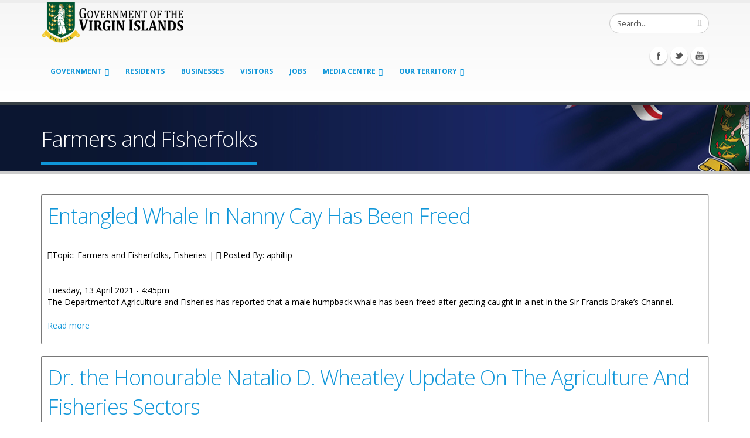

--- FILE ---
content_type: text/html; charset=utf-8
request_url: http://www.bvi.gov.vg/tags/farmers-and-fisherfolks?page=4
body_size: 61720
content:
<!DOCTYPE html>
<!--[if lt IE 7]> <html class="ie ie6" lang="en" dir="ltr"> <![endif]-->
<!--[if IE 7]>    <html class="ie ie7" lang="en" dir="ltr"> <![endif]-->
<!--[if IE 8]>    <html class="ie ie8" lang="en" dir="ltr"> <![endif]-->
<!--[if gt IE 8]> <!--> <html class="" lang="en" dir="ltr"> <!--<![endif]-->
<head>
<meta http-equiv="Content-Type" content="text/html; charset=utf-8" />
<link rel="alternate" type="application/rss+xml" title="RSS - Farmers and Fisherfolks" href="https://bvi.gov.vg/taxonomy/term/1743/feed" />
<meta about="/tags/farmers-and-fisherfolks" typeof="skos:Concept" property="rdfs:label skos:prefLabel" content="Farmers and Fisherfolks" />
<link rel="shortcut icon" href="https://bvi.gov.vg/sites/default/files/favicon_1.ico" type="image/vnd.microsoft.icon" />
<meta name="viewport" content="width=device-width, initial-scale=1, maximum-scale=1" />
<title>Farmers and Fisherfolks | Government of the Virgin Islands</title>
<!-- Call bootstrap.css before $scripts to resolve @import conflict with respond.js -->
<link rel="stylesheet" href="/sites/all/themes/Porto/vendor/bootstrap/css/bootstrap.css">
<style type="text/css" media="all">
@import url("https://bvi.gov.vg/modules/system/system.base.css?sgh21d");
@import url("https://bvi.gov.vg/modules/system/system.menus.css?sgh21d");
@import url("https://bvi.gov.vg/modules/system/system.messages.css?sgh21d");
@import url("https://bvi.gov.vg/modules/system/system.theme.css?sgh21d");
</style>
<style type="text/css" media="all">
@import url("https://bvi.gov.vg/sites/all/modules/jquery_update/replace/ui/themes/base/minified/jquery.ui.core.min.css?sgh21d");
@import url("https://bvi.gov.vg/sites/all/modules/jquery_update/replace/ui/themes/base/minified/jquery.ui.theme.min.css?sgh21d");
@import url("https://bvi.gov.vg/sites/all/modules/jquery_update/replace/ui/themes/base/minified/jquery.ui.button.min.css?sgh21d");
@import url("https://bvi.gov.vg/sites/all/modules/jquery_update/replace/ui/themes/base/minified/jquery.ui.resizable.min.css?sgh21d");
@import url("https://bvi.gov.vg/sites/all/modules/jquery_update/replace/ui/themes/base/minified/jquery.ui.dialog.min.css?sgh21d");
</style>
<style type="text/css" media="all">
@import url("https://bvi.gov.vg/sites/all/modules/calendar/css/calendar_multiday.css?sgh21d");
@import url("https://bvi.gov.vg/sites/all/modules/ckeditor_tabber-7.x-1.4/ckeditor_tabber/ckeditor_tabber.css?sgh21d");
@import url("https://bvi.gov.vg/modules/comment/comment.css?sgh21d");
@import url("https://bvi.gov.vg/sites/all/modules/date/date_api/date.css?sgh21d");
@import url("https://bvi.gov.vg/sites/all/modules/date/date_popup/themes/datepicker.1.7.css?sgh21d");
@import url("https://bvi.gov.vg/sites/all/modules/fences/field.css?sgh21d");
@import url("https://bvi.gov.vg/modules/node/node.css?sgh21d");
@import url("https://bvi.gov.vg/modules/search/search.css?sgh21d");
@import url("https://bvi.gov.vg/modules/user/user.css?sgh21d");
@import url("https://bvi.gov.vg/sites/all/modules/views_slideshow_xtra/views_slideshow_xtra_overlay/css/views_slideshow_xtra_overlay.css?sgh21d");
@import url("https://bvi.gov.vg/sites/all/modules/workflow/workflow_admin_ui/workflow_admin_ui.css?sgh21d");
@import url("https://bvi.gov.vg/sites/all/modules/youtube/css/youtube.css?sgh21d");
@import url("https://bvi.gov.vg/modules/forum/forum.css?sgh21d");
@import url("https://bvi.gov.vg/sites/all/modules/views/css/views.css?sgh21d");
@import url("https://bvi.gov.vg/sites/all/modules/flickr/flickr.css?sgh21d");
@import url("https://bvi.gov.vg/sites/all/modules/flickr/flickr_cc_icons_on_hover.css?sgh21d");
@import url("https://bvi.gov.vg/sites/all/modules/flickr/flickr_cc_icons.css?sgh21d");
@import url("https://bvi.gov.vg/sites/all/modules/flickr/style/css/flickrstyle.css?sgh21d");
@import url("https://bvi.gov.vg/sites/all/modules/flickr/style/css/flickrstyle_rounded.css?sgh21d");
@import url("https://bvi.gov.vg/sites/all/modules/flickr/style/css/flickrstyle_shadow.css?sgh21d");
@import url("https://bvi.gov.vg/sites/all/modules/flickr/style/css/flickrstyle_border.css?sgh21d");
@import url("https://bvi.gov.vg/sites/all/modules/flickr/style/css/flickrstyle_caption_shadow.css?sgh21d");
@import url("https://bvi.gov.vg/sites/all/modules/flickr/style/css/flickrstyle_nostyle.css?sgh21d");
@import url("https://bvi.gov.vg/sites/all/modules/flickr/style/css/flickrstyle_enlarge.css?sgh21d");
@import url("https://bvi.gov.vg/sites/all/modules/ckeditor/css/ckeditor.css?sgh21d");
</style>
<style type="text/css" media="all">
@import url("https://bvi.gov.vg/sites/all/modules/colorbox/styles/default/colorbox_style.css?sgh21d");
@import url("https://bvi.gov.vg/sites/all/modules/ctools/css/ctools.css?sgh21d");
@import url("https://bvi.gov.vg/sites/all/modules/event_calendar/event_popup/css/event_popup.css?sgh21d");
@import url("https://bvi.gov.vg/sites/all/libraries/jreject/css/jquery.reject.css?sgh21d");
@import url("https://bvi.gov.vg/sites/all/modules/lightbox2/css/lightbox.css?sgh21d");
@import url("https://bvi.gov.vg/sites/all/modules/panels/css/panels.css?sgh21d");
@import url("https://bvi.gov.vg/sites/all/modules/views_slideshow_xtra/views_slideshow_xtra.css?sgh21d");
@import url("https://bvi.gov.vg/modules/taxonomy/taxonomy.css?sgh21d");
@import url("https://bvi.gov.vg/sites/all/modules/hide_submit/css/hide_submit.css?sgh21d");
</style>
<style type="text/css" media="all">
@import url("https://bvi.gov.vg/sites/all/themes/Porto/vendor/owl-carousel/owl.carousel.css?sgh21d");
@import url("https://bvi.gov.vg/sites/all/themes/Porto/vendor/font-awesome/css/font-awesome.css?sgh21d");
@import url("https://bvi.gov.vg/sites/all/themes/Porto/vendor/owl-carousel/owl.theme.css?sgh21d");
@import url("https://bvi.gov.vg/sites/all/themes/Porto/vendor/prettyPhoto/css/prettyPhoto.css?sgh21d");
@import url("https://bvi.gov.vg/sites/all/themes/Porto/vendor/circle-flip-slideshow/css/component.css?sgh21d");
@import url("https://bvi.gov.vg/sites/all/themes/Porto/vendor/magnific-popup/magnific-popup.css?sgh21d");
@import url("https://bvi.gov.vg/sites/all/themes/Porto/vendor/mediaelement/mediaelementplayer.css?sgh21d");
@import url("https://bvi.gov.vg/sites/all/themes/Porto/vendor/isotope/jquery.isotope.css?sgh21d");
@import url("https://bvi.gov.vg/sites/all/themes/Porto/css/theme.css?sgh21d");
@import url("https://bvi.gov.vg/sites/all/themes/Porto/css/theme-elements.css?sgh21d");
@import url("https://bvi.gov.vg/sites/all/themes/Porto/css/theme-animate.css?sgh21d");
@import url("https://bvi.gov.vg/sites/all/themes/Porto/css/theme-blog.css?sgh21d");
@import url("https://bvi.gov.vg/sites/all/themes/Porto/css/theme-responsive.css?sgh21d");
@import url("https://bvi.gov.vg/sites/all/themes/Porto/css/drupal-styles.css?sgh21d");
@import url("https://bvi.gov.vg/sites/all/themes/Porto_sub/css/custom.css?sgh21d");
</style>
<link type="text/css" rel="stylesheet" href="https://bvi.gov.vg/sites/default/files/less/SGzxqTQIy3MPcFK4p1C13ay54aEgt34FgvykheoXi10/sites/all/themes/Porto/css/less/skin.4CGowJmY3-WfTeRHbgX2iu0nMJXJz0kWpmm0_TjbLPQ.css?sgh21d" media="all" />
<script type="text/javascript" src="https://bvi.gov.vg/sites/default/files/js/js_TPRZmUmeC1mz3SQ7t4xnN3gdUVEXqJt0x0Q63NzH9Qs.js"></script>
<script type="text/javascript" src="https://bvi.gov.vg/sites/default/files/js/js_9k9l6haqJ3dZ6codRtL8eMyNhiLgYLyVEkAGirRC8ZQ.js"></script>
<script type="text/javascript" src="https://bvi.gov.vg/sites/default/files/js/js_lkEZztIjNAvj439Sqtb_Vge6GYOtGnRGGgO_mSVSgmQ.js"></script>
<script type="text/javascript" src="https://bvi.gov.vg/sites/default/files/js/js_JjWIEoLxBiQ3TJGR2svU34ODqBx8874AWmTEkJjQg3k.js"></script>
<script type="text/javascript">
<!--//--><![CDATA[//><!--
jQuery(document).ready(function($) { 
    $.expr[':'].regex = function(elem, index, match) {
            var matchParams = match[3].split(','),
            validLabels = /^(data|css):/,
            attr = {
                method: matchParams[0].match(validLabels) ? 
                matchParams[0].split(':')[0] : 'attr',
                property: matchParams.shift().replace(validLabels,'')
            },
            regexFlags = 'ig',
            regex = new RegExp(matchParams.join('').replace(/^\s+|\s+$/g,''), regexFlags);
            return regex.test(jQuery(elem)[attr.method](attr.property));
        }
    });
//--><!]]>
</script>
<script type="text/javascript" src="https://bvi.gov.vg/sites/default/files/js/js_tyia-mG7hUTQrKWBHWTQXBmdRRbbjTqFtDX7XGjVDwQ.js"></script>
<script type="text/javascript">
<!--//--><![CDATA[//><!--
    (function($) {
      Drupal.behaviors.jReject = {
        attach: function (context, settings) {
          $.reject({
          display: ["firefox", "safari", "opera", "chrome"],
            reject: {  
                msie5: true, msie6: true, msie7: true, firefox2: true, firefox3: true, firefox4: true, firefox5: true, firefox6: true, firefox7: true, safari1: true, safari2: true, safari3: true, opera1: true, opera2: true, opera3: true, opera4: true, opera5: true
            },
            imagePath: '/sites/all/libraries/jreject/images/',
            enable: true, header: "Did you know that your Internet Browser is out of date?", paragraph1: "Your browser is out of date, and may not be compatible with our website. A list of the most popular web browsers can be found below.", paragraph2: "Just click on the icons to get to the download page:", closeMessage: "By closing this window you acknowledge that your experience on this website may be degraded.", closeLink: "Close This Window", closeURL: "#", close: true, closeESC: true, closeCookie: false, overlayBgColor: "#000", overlayOpacity: 0.8, fadeInTime: "fast", fadeOutTime: "fast"
          }); 
          return false;  
        }
      }
    })(jQuery);
//--><!]]>
</script>
<script type="text/javascript" src="https://bvi.gov.vg/sites/default/files/js/js_PW30LIYxP5kMUECQVbvA3mgs9Kb5BxYd0dLmyfIdI64.js"></script>
<script type="text/javascript">
<!--//--><![CDATA[//><!--
(function(i,s,o,g,r,a,m){i["GoogleAnalyticsObject"]=r;i[r]=i[r]||function(){(i[r].q=i[r].q||[]).push(arguments)},i[r].l=1*new Date();a=s.createElement(o),m=s.getElementsByTagName(o)[0];a.async=1;a.src=g;m.parentNode.insertBefore(a,m)})(window,document,"script","https://www.google-analytics.com/analytics.js","ga");ga("create", "UA-45108635-1", {"cookieDomain":"auto"});ga("set", "anonymizeIp", true);ga("send", "pageview");
//--><!]]>
</script>
<script type="text/javascript" src="https://bvi.gov.vg/sites/default/files/js/js_0GcdFqxNcN7yrbYyTOC-EeZUXIAfC0gAf1trD3o9ghY.js"></script>
<script type="text/javascript" src="https://bvi.gov.vg/sites/default/files/js/js_5hbG5-_KRpJ3lE4dz0gMzE32MbPlZhjhJM94xpSSycE.js"></script>
<script type="text/javascript">
<!--//--><![CDATA[//><!--
jQuery.extend(Drupal.settings, {"basePath":"\/","pathPrefix":"","ajaxPageState":{"theme":"porto_sub","theme_token":"1iJKk-11xSJNn_yEt5K-n8099z5h644ZGnIgh9PV2tc","js":{"sites\/all\/modules\/responsive_imagemaps\/responsive_imagemaps.js":1,"sites\/all\/modules\/jquery_update\/replace\/jquery\/1.7\/jquery.min.js":1,"misc\/jquery-extend-3.4.0.js":1,"misc\/jquery-html-prefilter-3.5.0-backport.js":1,"misc\/jquery.once.js":1,"misc\/drupal.js":1,"sites\/all\/modules\/jquery_update\/replace\/ui\/ui\/minified\/jquery.ui.core.min.js":1,"sites\/all\/modules\/jquery_update\/replace\/ui\/ui\/minified\/jquery.ui.widget.min.js":1,"sites\/all\/modules\/jquery_update\/replace\/ui\/ui\/minified\/jquery.ui.button.min.js":1,"sites\/all\/modules\/jquery_update\/replace\/ui\/ui\/minified\/jquery.ui.mouse.min.js":1,"sites\/all\/modules\/jquery_update\/replace\/ui\/ui\/minified\/jquery.ui.draggable.min.js":1,"sites\/all\/modules\/jquery_update\/replace\/ui\/ui\/minified\/jquery.ui.position.min.js":1,"sites\/all\/modules\/jquery_update\/replace\/ui\/ui\/minified\/jquery.ui.resizable.min.js":1,"sites\/all\/modules\/jquery_update\/replace\/ui\/ui\/minified\/jquery.ui.dialog.min.js":1,"sites\/all\/modules\/ckeditor_tabber-7.x-1.4\/ckeditor_tabber\/semantic-tabs.js":1,"sites\/all\/modules\/ga_push\/modules\/browser\/ga_push_browser.js":1,"sites\/all\/modules\/views_slideshow_xtra\/views_slideshow_xtra_overlay\/js\/views_slideshow_xtra_overlay.js":1,"sites\/all\/libraries\/colorbox\/jquery.colorbox-min.js":1,"sites\/all\/modules\/colorbox\/js\/colorbox.js":1,"sites\/all\/modules\/colorbox\/styles\/default\/colorbox_style.js":1,"sites\/all\/modules\/colorbox\/js\/colorbox_inline.js":1,"sites\/all\/modules\/event_calendar\/event_popup\/js\/event_popup.js":1,"sites\/all\/modules\/event_calendar\/event_popup\/js\/event_popup_validate.js":1,"0":1,"sites\/all\/libraries\/jreject\/js\/jquery.reject.js":1,"1":1,"sites\/all\/modules\/lightbox2\/js\/lightbox.js":1,"sites\/all\/libraries\/responsive-imagemaps\/jquery.rwdImageMaps.min.js":1,"sites\/all\/modules\/views_slideshow_xtra\/views_slideshow_xtra.js":1,"sites\/all\/modules\/flickr\/flickr_colorbox.js":1,"sites\/all\/modules\/google_analytics\/googleanalytics.js":1,"2":1,"sites\/all\/modules\/hide_submit\/js\/hide_submit.js":1,"sites\/all\/themes\/Porto\/vendor\/modernizr.js":1,"sites\/all\/themes\/Porto\/vendor\/bootstrap\/js\/bootstrap.js":1,"sites\/all\/themes\/Porto\/vendor\/jquery.easing.js":1,"sites\/all\/themes\/Porto\/vendor\/jquery.cookie.js":1,"sites\/all\/themes\/Porto\/vendor\/owl-carousel\/owl.carousel.js":1,"sites\/all\/themes\/Porto\/vendor\/circle-flip-slideshow\/js\/jquery.flipshow.js":1,"sites\/all\/themes\/Porto\/vendor\/isotope\/jquery.isotope.js":1,"sites\/all\/themes\/Porto\/vendor\/prettyPhoto\/js\/jquery.prettyPhoto.js":1,"sites\/all\/themes\/Porto\/vendor\/jflickrfeed\/jflickrfeed.js":1,"sites\/all\/themes\/Porto\/vendor\/jquery.mapmarker.js":1,"sites\/all\/themes\/Porto\/vendor\/jquery.stellar.js":1,"sites\/all\/themes\/Porto\/vendor\/jquery.gmap.js":1,"sites\/all\/themes\/Porto\/vendor\/jquery.knob.js":1,"sites\/all\/themes\/Porto\/vendor\/magnific-popup\/magnific-popup.js":1,"sites\/all\/themes\/Porto\/vendor\/mediaelement\/mediaelement-and-player.js":1,"sites\/all\/themes\/Porto\/vendor\/jquery.validate.js":1,"sites\/all\/themes\/Porto\/vendor\/jquery.appear.js":1,"sites\/all\/themes\/Porto\/js\/mobile-menu.js":1,"sites\/all\/themes\/Porto\/js\/theme.plugins.js":1,"sites\/all\/themes\/Porto\/js\/theme.js":1,"sites\/all\/themes\/Porto\/js\/views\/view.home.js":1},"css":{"modules\/system\/system.base.css":1,"modules\/system\/system.menus.css":1,"modules\/system\/system.messages.css":1,"modules\/system\/system.theme.css":1,"misc\/ui\/jquery.ui.core.css":1,"misc\/ui\/jquery.ui.theme.css":1,"misc\/ui\/jquery.ui.button.css":1,"misc\/ui\/jquery.ui.resizable.css":1,"misc\/ui\/jquery.ui.dialog.css":1,"sites\/all\/modules\/calendar\/css\/calendar_multiday.css":1,"sites\/all\/modules\/ckeditor_tabber-7.x-1.4\/ckeditor_tabber\/ckeditor_tabber.css":1,"modules\/comment\/comment.css":1,"sites\/all\/modules\/date\/date_api\/date.css":1,"sites\/all\/modules\/date\/date_popup\/themes\/datepicker.1.7.css":1,"modules\/field\/theme\/field.css":1,"modules\/node\/node.css":1,"modules\/search\/search.css":1,"modules\/user\/user.css":1,"sites\/all\/modules\/views_slideshow_xtra\/views_slideshow_xtra_overlay\/css\/views_slideshow_xtra_overlay.css":1,"sites\/all\/modules\/workflow\/workflow_admin_ui\/workflow_admin_ui.css":1,"sites\/all\/modules\/youtube\/css\/youtube.css":1,"modules\/forum\/forum.css":1,"sites\/all\/modules\/views\/css\/views.css":1,"sites\/all\/modules\/flickr\/flickr.css":1,"sites\/all\/modules\/flickr\/flickr_cc_icons_on_hover.css":1,"sites\/all\/modules\/flickr\/flickr_cc_icons.css":1,"sites\/all\/modules\/flickr\/style\/css\/flickrstyle.css":1,"sites\/all\/modules\/flickr\/style\/css\/flickrstyle_rounded.css":1,"sites\/all\/modules\/flickr\/style\/css\/flickrstyle_shadow.css":1,"sites\/all\/modules\/flickr\/style\/css\/flickrstyle_border.css":1,"sites\/all\/modules\/flickr\/style\/css\/flickrstyle_caption_shadow.css":1,"sites\/all\/modules\/flickr\/style\/css\/flickrstyle_nostyle.css":1,"sites\/all\/modules\/flickr\/style\/css\/flickrstyle_enlarge.css":1,"sites\/all\/modules\/ckeditor\/css\/ckeditor.css":1,"sites\/all\/modules\/colorbox\/styles\/default\/colorbox_style.css":1,"sites\/all\/modules\/ctools\/css\/ctools.css":1,"sites\/all\/modules\/event_calendar\/event_popup\/css\/event_popup.css":1,"sites\/all\/libraries\/jreject\/css\/jquery.reject.css":1,"sites\/all\/modules\/lightbox2\/css\/lightbox.css":1,"sites\/all\/modules\/panels\/css\/panels.css":1,"sites\/all\/modules\/views_slideshow_xtra\/views_slideshow_xtra.css":1,"modules\/taxonomy\/taxonomy.css":1,"sites\/all\/modules\/hide_submit\/css\/hide_submit.css":1,"sites\/all\/themes\/Porto\/vendor\/owl-carousel\/owl.carousel.css":1,"sites\/all\/themes\/Porto\/vendor\/font-awesome\/css\/font-awesome.css":1,"sites\/all\/themes\/Porto\/vendor\/owl-carousel\/owl.theme.css":1,"sites\/all\/themes\/Porto\/vendor\/prettyPhoto\/css\/prettyPhoto.css":1,"sites\/all\/themes\/Porto\/vendor\/circle-flip-slideshow\/css\/component.css":1,"sites\/all\/themes\/Porto\/vendor\/magnific-popup\/magnific-popup.css":1,"sites\/all\/themes\/Porto\/vendor\/mediaelement\/mediaelementplayer.css":1,"sites\/all\/themes\/Porto\/vendor\/isotope\/jquery.isotope.css":1,"sites\/all\/themes\/Porto\/css\/theme.css":1,"sites\/all\/themes\/Porto\/css\/theme-elements.css":1,"sites\/all\/themes\/Porto\/css\/theme-animate.css":1,"sites\/all\/themes\/Porto\/css\/theme-blog.css":1,"sites\/all\/themes\/Porto\/css\/theme-responsive.css":1,"sites\/all\/themes\/Porto\/css\/drupal-styles.css":1,"sites\/all\/themes\/Porto_sub\/css\/custom.css":1,"sites\/all\/themes\/Porto\/css\/less\/skin.less":1}},"colorbox":{"opacity":"0.85","current":"{current} of {total}","previous":"\u00ab Prev","next":"Next \u00bb","close":"Close","maxWidth":"98%","maxHeight":"98%","fixed":true,"mobiledetect":true,"mobiledevicewidth":"480px"},"event_popup":{"classes":"","defaults":"width:300;height:auto;position:[center,60]","selector":"content","content_type":"event_calendar","op":false},"ga_push_browser":[{"selector":".field-name-field-form a:link","push":["Service Downloads","Application Form Download","Downloading a Service Application Form","1"],"bind":"click"}],"lightbox2":{"rtl":0,"file_path":"\/(\\w\\w\/)public:\/","default_image":"\/sites\/all\/modules\/lightbox2\/images\/brokenimage.jpg","border_size":10,"font_color":"000","box_color":"fff","top_position":"","overlay_opacity":"0.8","overlay_color":"000","disable_close_click":true,"resize_sequence":0,"resize_speed":400,"fade_in_speed":400,"slide_down_speed":600,"use_alt_layout":false,"disable_resize":false,"disable_zoom":false,"force_show_nav":false,"show_caption":true,"loop_items":false,"node_link_text":"View Image Details","node_link_target":false,"image_count":"Image !current of !total","video_count":"Video !current of !total","page_count":"Page !current of !total","lite_press_x_close":"press \u003Ca href=\u0022#\u0022 onclick=\u0022hideLightbox(); return FALSE;\u0022\u003E\u003Ckbd\u003Ex\u003C\/kbd\u003E\u003C\/a\u003E to close","download_link_text":"","enable_login":false,"enable_contact":false,"keys_close":"c x 27","keys_previous":"p 37","keys_next":"n 39","keys_zoom":"z","keys_play_pause":"32","display_image_size":"original","image_node_sizes":"()","trigger_lightbox_classes":"","trigger_lightbox_group_classes":"","trigger_slideshow_classes":"","trigger_lightframe_classes":"","trigger_lightframe_group_classes":"","custom_class_handler":0,"custom_trigger_classes":"","disable_for_gallery_lists":true,"disable_for_acidfree_gallery_lists":true,"enable_acidfree_videos":true,"slideshow_interval":5000,"slideshow_automatic_start":true,"slideshow_automatic_exit":true,"show_play_pause":true,"pause_on_next_click":false,"pause_on_previous_click":true,"loop_slides":false,"iframe_width":600,"iframe_height":400,"iframe_border":1,"enable_video":false,"useragent":"Mozilla\/5.0 (Macintosh; Intel Mac OS X 10_15_7) AppleWebKit\/537.36 (KHTML, like Gecko) Chrome\/131.0.0.0 Safari\/537.36; ClaudeBot\/1.0; +claudebot@anthropic.com)"},"hide_submit":{"hide_submit_status":true,"hide_submit_method":"hide","hide_submit_css":"hide-submit-disable","hide_submit_abtext":"","hide_submit_atext":"","hide_submit_hide_css":"hide-submit-processing","hide_submit_hide_text":"Processing, Please wait...","hide_submit_indicator_style":"expand-left","hide_submit_spinner_color":"#000","hide_submit_spinner_lines":12,"hide_submit_hide_fx":1,"hide_submit_reset_time":10000},"inEffects":["bounceIn","bounceInDown","bounceInUp","bounceInLeft","bounceInRight","fadeIn","fadeInUp","fadeInDown","fadeInLeft","fadeInRight","fadeInUpBig","fadeInDownBig","fadeInLeftBig","fadeInRightBig","flipInX","flipInY","foolishIn","lightSpeedIn","puffIn","rollIn","rotateIn","rotateInDownLeft","rotateInDownRight","rotateInUpLeft","rotateInUpRight","twisterInDown","twisterInUp","swap","swashIn","tinRightIn","tinLeftIn","tinUpIn","tinDownIn","vanishIn"],"outEffects":["bombRightOut","bombLeftOut","bounceOut","bounceOutDown","bounceOutUp","bounceOutLeft","bounceOutRight","fadeOut","fadeOutUp","fadeOutDown","fadeOutLeft","fadeOutRight","fadeOutUpBig","fadeOutDownBig","fadeOutLeftBig","fadeOutRightBig","flipOutX","flipOutY","foolishOut","hinge","holeOut","lightSpeedOut","puffOut","rollOut","rotateOut","rotateOutDownLeft","rotateOutDownRight","rotateOutUpLeft","rotateOutUpRight","rotateDown","rotateUp","rotateLeft","rotateRight","swashOut","tinRightOut","tinLeftOut","tinUpOut","tinDownOut","vanishOut"],"ckeditor_tabber":{"elements":"dl.ckeditor-tabber"},"googleanalytics":{"trackOutbound":1,"trackMailto":1,"trackDownload":1,"trackDownloadExtensions":"7z|aac|arc|arj|asf|asx|avi|bin|csv|doc(x|m)?|dot(x|m)?|exe|flv|gif|gz|gzip|hqx|jar|jpe?g|js|mp(2|3|4|e?g)|mov(ie)?|msi|msp|pdf|phps|png|ppt(x|m)?|pot(x|m)?|pps(x|m)?|ppam|sld(x|m)?|thmx|qtm?|ra(m|r)?|sea|sit|tar|tgz|torrent|txt|wav|wma|wmv|wpd|xls(x|m|b)?|xlt(x|m)|xlam|xml|z|zip","trackColorbox":1},"urlIsAjaxTrusted":{"\/tags\/farmers-and-fisherfolks?page=4":true}});
//--><!]]>
</script>

<!-- IE Fix for HTML5 Tags -->
<!--[if lt IE 9]>
  <script src="http://html5shiv.googlecode.com/svn/trunk/html5.js"></script>
<![endif]-->

<!--[if IE]>
  <link rel="stylesheet" href="/sites/all/themes/Porto/css/ie.css">
<![endif]-->

<!--[if lte IE 8]>
  <script src="/sites/all/themes/Porto/vendor/respond.js"></script>
<![endif]-->

<!-- Web Fonts  -->
<link href="//fonts.googleapis.com/css?family=Open+Sans:300,400,600,700,800|Shadows+Into+Light" rel="stylesheet" type="text/css">

<script type="text/javascript">
  var big ='72%';
  var small='53%';
  var altopen='is open';
  var altclose='is closed';
  var bildauf='/templates/beez_20/images/plus.png';
  var bildzu='/templates/beez_20/images/minus.png';
  var rightopen='Open info';
  var rightclose='Close info';
  var fontSizeTitle='Font size';
  var bigger='Bigger';
  var reset='Reset';
  var smaller='Smaller';
  var biggerTitle='Increase size';
  var resetTitle='Revert styles to default';
  var smallerTitle='Decrease size';
</script>
  
</head>

<body class="html not-front not-logged-in no-sidebars page-taxonomy page-taxonomy-term page-taxonomy-term- page-taxonomy-term-1743 ">

<div class="body">
  <header id="header">
    <div class="container">

      	      	        
            <h1 class="logo">
	      <a href="/" title="Home" rel="home" id="logo">
	        <img src="https://bvi.gov.vg/sites/default/files/govlogo3.png" alt="Home" height="72" data-sticky-height="44" />
	      </a>
      </h1>
	    	    
	          <div id="name-and-slogan" class="hidden">

                              <div id="site-name" class="hidden">
	            <a href="/" title="Home" rel="home"><span>Government of the Virgin Islands</span></a>
	          </div>
                  
                  <div id="site-slogan" class="hidden">
            The No 1 Source For Government Information, News, &amp; Services          </div>
        
      </div> <!-- /#name-and-slogan -->
	    	    
	    	    <div class="search">
	        
<form action="/tags/farmers-and-fisherfolks?page=4" method="post" id="search-block-form" accept-charset="UTF-8"><div>
<div class="input-group"> 
  <input title="Enter the terms you wish to search for." class="form-control search form-text" type="text" id="edit-search-block-form--2" name="search_block_form" value="Search..." size="40" maxlength="128" /><span class="input-group-btn"><button class="btn btn-default" type="submit"><i class="icon icon-search"></i></button></span><input type="hidden" name="form_build_id" value="form-LRpT01cgtmlzlym8F1D8PERxFAIJqtH1-BE4fSFCmsA" />
<input type="hidden" name="form_id" value="search_block_form" />
</div>
</div></form>	    </div>
	          
      <!-- /branding --> 
      <div id="header-top">
              </div>
      
	    <button class="btn btn-responsive-nav btn-inverse" data-toggle="collapse" data-target=".nav-main-collapse">
				<i class="icon icon-bars"></i>
			</button>
      
    </div>
    
    <div class="navbar-collapse nav-main-collapse collapse">
		  <div class="container">  
      
          <div class="region region-header-icons">
    <div id="block-block-22" class="block block-block">

    
  <div class="content">
    <div class="social-icons">
<ul class="social-icons">
	<li class="facebook"><a href="http://www.facebook.com/bvigovernment" target="_blank" title="Facebook">Facebook</a></li>
	<li class="twitter"><a href="http://www.twitter.com/bvigovernment" target="_blank" title="Twitter">Twitter</a></li>
	<li class="youtube"><a href="http://www.youtube.com/bvigovernment" target="_blank" title="youtube">Youtube</a></li>
</ul>
</div>


  </div>
</div>
  </div>
        
        <nav class="nav-main">
          <div class="region region-header-menu">
    <div id="block-md-megamenu-1" class="block block-md-megamenu">

    
  <div class="content">
    <ul class="nav nav-pills nav-main" id="mainMenu"></ul>  </div>
</div>
<div id="block-menu-menu-government-menu" class="block block-menu">

    
  <div class="content">
    <ul class="nav nav-pills nav-main" id="mainMenu"><li class="dropdown 2672"><a class="dropdown-toggle extra" href="#"></a><a href="/" title="" class="dropdown-toggle disabled">Government</a><ul class="dropdown-menu"><li><a href="/virgin-islands-constitution">The Virgin Islands Constitution</a></li><li class="dropdown-submenu"><a href="/executive-branch">Executive Branch</a><ul class="dropdown-menu"><li><a href="/history-cabinet">The History of the Cabinet</a></li></ul></li><li class="dropdown-submenu"><a href="/" title="">Legislative Branch</a><ul class="dropdown-menu"><li><a href="/house-assembly-history">House of Assembly History</a></li><li><a href="/qualifications-membership">Qualifications for Membership</a></li></ul></li><li class="dropdown-submenu"><a href="/judicial-branch">Judicial Branch</a><ul class="dropdown-menu"><li><a href="/court-appeal">Court of Appeal</a></li><li><a href="/judicial-committee-privy-council-jcpc">Judicial Committee of the Privy Council (JCPC)</a></li><li><a href="/supreme-court-high-court">Supreme Court (High Court)</a></li><li><a href="/magistrate-court">The Magistrate Court</a></li></ul></li><li><a href="/listing-of-ministries">Ministries</a></li><li><a href="/listing-of-departments" title="">Departments</a></li><li class="dropdown-submenu"><a href="/budget-estimate">Finance and Budget</a><ul class="dropdown-menu"><li><a href="/budget-estimate" title="">Budget Estimate</a></li><li><a href="/financial-management-system">Financial Management System</a></li><li><a href="/medium-term-fiscal-plan">Medium Term Fiscal Plan</a></li><li><a href="/fatca" title="FATCA">Foreign Account Tax Compliance Act</a></li><li><a href="https://bviita.vg/tax-information-exchange-agreements/" title="TIEA">Tax Information Exchange Agreements</a></li><li><a href="/tendernotices">Tender Notices</a></li></ul></li><li><a href="/statistics" title="">Statistics</a></li><li><a href="/elections">Elections</a></li><li><a href="/list-of-government-services">Public Servant Services</a></li><li><a href="/all-services-list1" title="All Services">All Services</a></li><li><a href="https://bvi.gov.vg/department-services/33" title="">Human Resources Department Service</a></li></ul></li><li><a href="/list-of-resident-services">Residents</a></li><li><a href="/list-of-business-services" title="">Businesses</a></li><li><a href="/list-of-visitor-services">Visitors</a></li><li><a href="/employment-opportunities">Jobs</a></li><li class="dropdown 2676"><a class="dropdown-toggle extra" href="#"></a><a href="/news" title="" class="dropdown-toggle disabled">Media Centre</a><ul class="dropdown-menu"><li><a href="/news" title="">All News</a></li><li><a href="/press-release">Press Releases</a></li><li><a href="/statements">Speeches &amp; Statements</a></li><li><a href="/bulletins" title="">Bulletins</a></li><li><a href="/photo-and-caption">Photo and Captions</a></li><li><a href="/international-media-enquiries">International Media Enquiries</a></li><li><a href="/videos" title="">Videos</a></li><li><a href="/posters" title="">Posters</a></li></ul></li><li class="dropdown 3946"><a class="dropdown-toggle extra" href="#"></a><a href="/content/about-territory" class="dropdown-toggle disabled">Our Territory</a><ul class="dropdown-menu"><li><a href="/national-symbols">National Symbols</a></li><li><a href="/content/our-economy">Our Economy</a></li><li><a href="/content/our-culture">Our Cultural Events</a></li><li><a href="/content/our-sports">Our Sports</a></li><li><a href="/content/our-history">Our History</a></li><li><a href="/content/our-islands-0">Our Islands</a></li><li><a href="/content/geography">Geography &amp; Climate</a></li><li><a href="/politics">Politics</a></li></ul></li></ul>  </div>
</div>
<div id="block-menu-menu-records-management" class="block block-menu">

    
  <div class="content">
    <ul class="nav nav-pills nav-main" id="mainMenu"></ul>  </div>
</div>
  </div>
        </nav>
        
		  </div> 
    </div>  
    
	</header>
	<!-- end header --> 
	
	<div role="main" class="main">
	
	  	  <section class="page-top breadcrumb-wrap">
		  <div class="container">
		    				<div class="row">
					<div class="col-md-12">
						<h2>Farmers and Fisherfolks</h2>
					</div>
				</div>
			</div>
		</section>
	  	  
	  	  <div id="content" class="content full">
	    <div class="container">
	      <div class="row">
	      			    			
					<div class="col-md-12">
					  
			     				      			      		
					    <div class="region region-content">
    <div id="block-system-main" class="block block-system">

    
  <div class="content">
    <div class="term-listing-heading"><div id="taxonomy-term-1743" class="taxonomy-term vocabulary-tags">

  
  <div class="content">
      </div>

</div>
</div><div id="node-16573" class="node node-article node-teaser clearfix" about="/media-centre/entangled-whale-nanny-cay-has-been-freed" typeof="sioc:Item foaf:Document">

  
        <h2><a href="/media-centre/entangled-whale-nanny-cay-has-been-freed">Entangled Whale In Nanny Cay Has Been Freed</a></h2>
    <span property="dc:title" content="Entangled Whale In Nanny Cay Has Been Freed" class="rdf-meta element-hidden"></span>
      
            
     <h5 style="color:#999; font-size:16pt;"></h5>
	       
      <div class="post-meta">
        <span class="post-meta-tag">
     		  <i class="icon icon-tag"></i>Topic: Farmers and Fisherfolks, Fisheries | <i class="icon icon-user"></i> Posted By:  <span rel="sioc:has_creator"><span class="username" xml:lang="" about="/users/aphillip" typeof="sioc:UserAccount" property="foaf:name" datatype="" rel="author">aphillip</span></span>              <p>&nbsp;</p>
       </span> 
    </div>

  <div class="content">
    
  <div class="field field-name-field-date-of-news-item field-type-datetime field-label-hidden">
    <span class="date-display-single" property="dc:date" datatype="xsd:dateTime" content="2021-04-13T16:45:00-04:00">Tuesday, 13 April 2021 - 4:45pm</span>  </div>
<div class="field field-name-body field-type-text-with-summary field-label-hidden"><div class="field-items"><div class="field-item even" property="content:encoded"> <p>The Departmentof Agriculture and Fisheries has reported that a male humpback whale has been freed after getting caught in a net in the Sir Francis Drake&rsquo;s Channel.</p>
 </div></div></div>    
  </div>
   
  <ul class="links inline"><li class="node-readmore first last"><a href="/media-centre/entangled-whale-nanny-cay-has-been-freed" rel="tag" title="Entangled Whale In Nanny Cay Has Been Freed">Read more<span class="element-invisible"> about Entangled Whale In Nanny Cay Has Been Freed</span></a></li>
</ul>
  
</div>





<!--
       <div class="post-meta">
				<span class="post-meta-user"><i class="icon icon-user"></i>   </span>
                
				                  <span class="post-meta-tag"><i class="icon icon-tag"></i>  </span> 
				                
                  
				 
                
                                  
				  <span class="post-meta-tag"><i class="icon icon-tags"></i></span>
                  
                  
				 
			</div>--><div id="node-16383" class="node node-article node-teaser clearfix" about="/media-centre/dr-honourable-natalio-d-wheatley-update-agriculture-and-fisheries-sectors" typeof="sioc:Item foaf:Document">

  
        <h2><a href="/media-centre/dr-honourable-natalio-d-wheatley-update-agriculture-and-fisheries-sectors">Dr. the Honourable Natalio D. Wheatley Update On The Agriculture And Fisheries Sectors </a></h2>
    <span property="dc:title" content="Dr. the Honourable Natalio D. Wheatley Update On The Agriculture And Fisheries Sectors " class="rdf-meta element-hidden"></span>
      
            
     <h5 style="color:#999; font-size:16pt;"></h5>
	       
      <div class="post-meta">
        <span class="post-meta-tag">
     		  <i class="icon icon-tag"></i>Topic: Agriculture, Farmers and Fisherfolks | <i class="icon icon-user"></i> Posted By:  <span rel="sioc:has_creator"><span class="username" xml:lang="" about="/users/aphillip" typeof="sioc:UserAccount" property="foaf:name" datatype="" rel="author">aphillip</span></span>              <p>&nbsp;</p>
       </span> 
    </div>

  <div class="content">
    
  <div class="field field-name-field-date-of-news-item field-type-datetime field-label-hidden">
    <span class="date-display-single" property="dc:date" datatype="xsd:dateTime" content="2021-03-18T15:24:00-04:00">Thursday, 18 March 2021 - 3:24pm</span>  </div>
<div class="field field-name-body field-type-text-with-summary field-label-hidden"><div class="field-items"><div class="field-item even" property="content:encoded"> <p>Good Day and God&rsquo;s blessings Mister Speaker.</p>
<p>In April 2020, I stood in this honourable House and informed the people of these Virgin Islands about the economic stimulus for fishers and farmers in response to the COVID-19 pandemic.</p>
 </div></div></div>    
  </div>
   
  <ul class="links inline"><li class="node-readmore first last"><a href="/media-centre/dr-honourable-natalio-d-wheatley-update-agriculture-and-fisheries-sectors" rel="tag" title="Dr. the Honourable Natalio D. Wheatley Update On The Agriculture And Fisheries Sectors ">Read more<span class="element-invisible"> about Dr. the Honourable Natalio D. Wheatley Update On The Agriculture And Fisheries Sectors </span></a></li>
</ul>
  
</div>





<!--
       <div class="post-meta">
				<span class="post-meta-user"><i class="icon icon-user"></i>   </span>
                
				                  <span class="post-meta-tag"><i class="icon icon-tag"></i>  </span> 
				                
                  
				 
                
                                  
				  <span class="post-meta-tag"><i class="icon icon-tags"></i></span>
                  
                  
				 
			</div>--><div id="node-16019" class="node node-article node-teaser clearfix" about="/media-centre/department-agriculture-and-fisheries-improving-services" typeof="sioc:Item foaf:Document">

  
        <h2><a href="/media-centre/department-agriculture-and-fisheries-improving-services">Department Of Agriculture And Fisheries Improving Services</a></h2>
    <span property="dc:title" content="Department Of Agriculture And Fisheries Improving Services" class="rdf-meta element-hidden"></span>
      
            
     <h5 style="color:#999; font-size:16pt;"></h5>
	       
      <div class="post-meta">
        <span class="post-meta-tag">
     		  <i class="icon icon-tag"></i>Topic: Agriculture, Farmers and Fisherfolks, The Public Service | <i class="icon icon-user"></i> Posted By:  <span rel="sioc:has_creator"><span class="username" xml:lang="" about="/users/lstevens" typeof="sioc:UserAccount" property="foaf:name" datatype="" rel="author">lstevens</span></span>              <p>&nbsp;</p>
       </span> 
    </div>

  <div class="content">
    
  <div class="field field-name-field-date-of-news-item field-type-datetime field-label-hidden">
    <span class="date-display-single" property="dc:date" datatype="xsd:dateTime" content="2021-01-19T12:29:00-04:00">Tuesday, 19 January 2021 - 12:29pm</span>  </div>
<div class="field field-name-body field-type-text-with-summary field-label-hidden"><div class="field-items"><div class="field-item even" property="content:encoded"> <p>Director of Agriculture and Fisheries, Theodore E. James said his department &nbsp;has been steadily improving its services and facilities at its Paraquita Bay station.</p>
 </div></div></div>    
  </div>
   
  <ul class="links inline"><li class="node-readmore first last"><a href="/media-centre/department-agriculture-and-fisheries-improving-services" rel="tag" title="Department Of Agriculture And Fisheries Improving Services">Read more<span class="element-invisible"> about Department Of Agriculture And Fisheries Improving Services</span></a></li>
</ul>
  
</div>





<!--
       <div class="post-meta">
				<span class="post-meta-user"><i class="icon icon-user"></i>   </span>
                
				                  <span class="post-meta-tag"><i class="icon icon-tag"></i>  </span> 
				                
                  
				 
                
                                  
				  <span class="post-meta-tag"><i class="icon icon-tags"></i></span>
                  
                  
				 
			</div>--><div id="node-15995" class="node node-article node-teaser clearfix" about="/media-centre/fishermen-and-farmers-meeting-monday-january-18" typeof="sioc:Item foaf:Document">

  
        <h2><a href="/media-centre/fishermen-and-farmers-meeting-monday-january-18">Fishermen And Farmers Meeting On Monday, January 18</a></h2>
    <span property="dc:title" content="Fishermen And Farmers Meeting On Monday, January 18" class="rdf-meta element-hidden"></span>
      
            
     <h5 style="color:#999; font-size:16pt;"></h5>
	       
      <div class="post-meta">
        <span class="post-meta-tag">
     		  <i class="icon icon-tag"></i>Topic: Agriculture, Farmers and Fisherfolks | <i class="icon icon-user"></i> Posted By:  <span rel="sioc:has_creator"><span class="username" xml:lang="" about="/users/aphillip" typeof="sioc:UserAccount" property="foaf:name" datatype="" rel="author">aphillip</span></span>              <p>&nbsp;</p>
       </span> 
    </div>

  <div class="content">
    
  <div class="field field-name-field-date-of-news-item field-type-datetime field-label-hidden">
    <span class="date-display-single" property="dc:date" datatype="xsd:dateTime" content="2021-01-14T16:30:00-04:00">Thursday, 14 January 2021 - 4:30pm</span>  </div>
<div class="field field-name-body field-type-text-with-summary field-label-hidden"><div class="field-items"><div class="field-item even" property="content:encoded"> <p>Farmers and fishers residing on Tortola are notified that the Ministry of Education, Culture, Youth Affairs, Fisheries and Agriculture meeting to be held in collaboration with the Department of Agriculture and Fisheries will now be held on Monday, January 18, from 5:00 p.m. to 7:30 p.m.,&nbsp;</p>
 </div></div></div>    
  </div>
   
  <ul class="links inline"><li class="node-readmore first last"><a href="/media-centre/fishermen-and-farmers-meeting-monday-january-18" rel="tag" title="Fishermen And Farmers Meeting On Monday, January 18">Read more<span class="element-invisible"> about Fishermen And Farmers Meeting On Monday, January 18</span></a></li>
</ul>
  
</div>





<!--
       <div class="post-meta">
				<span class="post-meta-user"><i class="icon icon-user"></i>   </span>
                
				                  <span class="post-meta-tag"><i class="icon icon-tag"></i>  </span> 
				                
                  
				 
                
                                  
				  <span class="post-meta-tag"><i class="icon icon-tags"></i></span>
                  
                  
				 
			</div>--><div id="node-15990" class="node node-article node-teaser clearfix" about="/media-centre/fishermen-and-farmers-meeting-postponed" typeof="sioc:Item foaf:Document">

  
        <h2><a href="/media-centre/fishermen-and-farmers-meeting-postponed">Fishermen And Farmers Meeting Postponed</a></h2>
    <span property="dc:title" content="Fishermen And Farmers Meeting Postponed" class="rdf-meta element-hidden"></span>
      
            
     <h5 style="color:#999; font-size:16pt;"></h5>
	       
      <div class="post-meta">
        <span class="post-meta-tag">
     		  <i class="icon icon-tag"></i>Topic: Agriculture, Farmers and Fisherfolks | <i class="icon icon-user"></i> Posted By:  <span rel="sioc:has_creator"><span class="username" xml:lang="" about="/users/aphillip" typeof="sioc:UserAccount" property="foaf:name" datatype="" rel="author">aphillip</span></span>              <p>&nbsp;</p>
       </span> 
    </div>

  <div class="content">
    
  <div class="field field-name-field-date-of-news-item field-type-datetime field-label-hidden">
    <span class="date-display-single" property="dc:date" datatype="xsd:dateTime" content="2021-01-13T10:50:00-04:00">Wednesday, 13 January 2021 - 10:50am</span>  </div>
<div class="field field-name-body field-type-text-with-summary field-label-hidden"><div class="field-items"><div class="field-item even" property="content:encoded"> <p>The public is notified that the farmers and fishers meeting scheduled for Thursday, January 14 at 5:00 p.m. is postponed ....</p>
 </div></div></div>    
  </div>
   
  <ul class="links inline"><li class="node-readmore first last"><a href="/media-centre/fishermen-and-farmers-meeting-postponed" rel="tag" title="Fishermen And Farmers Meeting Postponed">Read more<span class="element-invisible"> about Fishermen And Farmers Meeting Postponed</span></a></li>
</ul>
  
</div>





<!--
       <div class="post-meta">
				<span class="post-meta-user"><i class="icon icon-user"></i>   </span>
                
				                  <span class="post-meta-tag"><i class="icon icon-tag"></i>  </span> 
				                
                  
				 
                
                                  
				  <span class="post-meta-tag"><i class="icon icon-tags"></i></span>
                  
                  
				 
			</div>--><div id="node-15984" class="node node-article node-teaser clearfix" about="/media-centre/fishermen-and-farmers-meeting-thursday-january-14" typeof="sioc:Item foaf:Document">

  
        <h2><a href="/media-centre/fishermen-and-farmers-meeting-thursday-january-14">Fishermen And Farmers Meeting On Thursday January 14</a></h2>
    <span property="dc:title" content="Fishermen And Farmers Meeting On Thursday January 14" class="rdf-meta element-hidden"></span>
      
            
     <h5 style="color:#999; font-size:16pt;"></h5>
	       
      <div class="post-meta">
        <span class="post-meta-tag">
     		  <i class="icon icon-tag"></i>Topic: Farmers and Fisherfolks | <i class="icon icon-user"></i> Posted By:  <span rel="sioc:has_creator"><span class="username" xml:lang="" about="/users/aphillip" typeof="sioc:UserAccount" property="foaf:name" datatype="" rel="author">aphillip</span></span>              <p>&nbsp;</p>
       </span> 
    </div>

  <div class="content">
    
  <div class="field field-name-field-date-of-news-item field-type-datetime field-label-hidden">
    <span class="date-display-single" property="dc:date" datatype="xsd:dateTime" content="2021-01-12T17:14:00-04:00">Tuesday, 12 January 2021 - 5:14pm</span>  </div>
<div class="field field-name-body field-type-text-with-summary field-label-hidden"><div class="field-items"><div class="field-item even" property="content:encoded"> <p>The Ministry of Education, Culture, Youth Affairs, Fisheries and Agriculture in collaboration with the Department of Agriculture and Fisheries is inviting all farmers and fishers to a meeting on Thursday, January 14 from 5:00 p.m. to 7:30 p.m.,&nbsp;</p>
 </div></div></div>    
  </div>
   
  <ul class="links inline"><li class="node-readmore first last"><a href="/media-centre/fishermen-and-farmers-meeting-thursday-january-14" rel="tag" title="Fishermen And Farmers Meeting On Thursday January 14">Read more<span class="element-invisible"> about Fishermen And Farmers Meeting On Thursday January 14</span></a></li>
</ul>
  
</div>





<!--
       <div class="post-meta">
				<span class="post-meta-user"><i class="icon icon-user"></i>   </span>
                
				                  <span class="post-meta-tag"><i class="icon icon-tag"></i>  </span> 
				                
                  
				 
                
                                  
				  <span class="post-meta-tag"><i class="icon icon-tags"></i></span>
                  
                  
				 
			</div>--><div id="node-15836" class="node node-article node-teaser clearfix" about="/media-centre/illegal-sea-turtle-harvesting-strictly-prohibited" typeof="sioc:Item foaf:Document">

  
        <h2><a href="/media-centre/illegal-sea-turtle-harvesting-strictly-prohibited">Illegal Sea Turtle Harvesting Is Strictly Prohibited</a></h2>
    <span property="dc:title" content="Illegal Sea Turtle Harvesting Is Strictly Prohibited" class="rdf-meta element-hidden"></span>
      
            
     <h5 style="color:#999; font-size:16pt;"></h5>
	       
      <div class="post-meta">
        <span class="post-meta-tag">
     		  <i class="icon icon-tag"></i>Topic: Farmers and Fisherfolks, Fisheries, Nature Conservation | <i class="icon icon-user"></i> Posted By:  <span rel="sioc:has_creator"><span class="username" xml:lang="" about="/users/dsmith" typeof="sioc:UserAccount" property="foaf:name" datatype="" rel="author">DSmith</span></span>              <p>&nbsp;</p>
       </span> 
    </div>

  <div class="content">
    
  <div class="field field-name-field-date-of-news-item field-type-datetime field-label-hidden">
    <span class="date-display-single" property="dc:date" datatype="xsd:dateTime" content="2020-12-07T20:04:00-04:00">Monday, 7 December 2020 - 8:04pm</span>  </div>
<div class="field field-name-body field-type-text-with-summary field-label-hidden"><div class="field-items"><div class="field-item even" property="content:encoded"> <p>Director of Agriculture and Fisheries, Mr. Theodore E. James has said that his department was made aware of a video in circulation regarding the illegal capture of seven Green sea turtles which have since been rescued and released.</p>
 </div></div></div>    
  </div>
   
  <ul class="links inline"><li class="node-readmore first last"><a href="/media-centre/illegal-sea-turtle-harvesting-strictly-prohibited" rel="tag" title="Illegal Sea Turtle Harvesting Is Strictly Prohibited">Read more<span class="element-invisible"> about Illegal Sea Turtle Harvesting Is Strictly Prohibited</span></a></li>
</ul>
  
</div>





<!--
       <div class="post-meta">
				<span class="post-meta-user"><i class="icon icon-user"></i>   </span>
                
				                  <span class="post-meta-tag"><i class="icon icon-tag"></i>  </span> 
				                
                  
				 
                
                                  
				  <span class="post-meta-tag"><i class="icon icon-tags"></i></span>
                  
                  
				 
			</div>--><div id="node-15299" class="node node-article node-teaser clearfix" about="/media-centre/department-agriculture-and-fisheries-new-hours" typeof="sioc:Item foaf:Document">

  
        <h2><a href="/media-centre/department-agriculture-and-fisheries-new-hours">Department Of Agriculture And Fisheries New Hours </a></h2>
    <span property="dc:title" content="Department Of Agriculture And Fisheries New Hours " class="rdf-meta element-hidden"></span>
      
            
     <h5 style="color:#999; font-size:16pt;"></h5>
	       
      <div class="post-meta">
        <span class="post-meta-tag">
     		  <i class="icon icon-tag"></i>Topic: Agriculture, Farmers and Fisherfolks, Novel Coronavirus | <i class="icon icon-user"></i> Posted By:  <span rel="sioc:has_creator"><span class="username" xml:lang="" about="/users/aphillip" typeof="sioc:UserAccount" property="foaf:name" datatype="" rel="author">aphillip</span></span>              <p>&nbsp;</p>
       </span> 
    </div>

  <div class="content">
    
  <div class="field field-name-field-date-of-news-item field-type-datetime field-label-hidden">
    <span class="date-display-single" property="dc:date" datatype="xsd:dateTime" content="2020-09-09T11:36:00-04:00">Wednesday, 9 September 2020 - 11:36am</span>  </div>
<div class="field field-name-body field-type-text-with-summary field-label-hidden"><div class="field-items"><div class="field-item even" property="content:encoded"> <p>The public is informed of the new operating hours and contacts for the Department of Agriculture and Fisheries.</p>
 </div></div></div>    
  </div>
   
  <ul class="links inline"><li class="node-readmore first last"><a href="/media-centre/department-agriculture-and-fisheries-new-hours" rel="tag" title="Department Of Agriculture And Fisheries New Hours ">Read more<span class="element-invisible"> about Department Of Agriculture And Fisheries New Hours </span></a></li>
</ul>
  
</div>





<!--
       <div class="post-meta">
				<span class="post-meta-user"><i class="icon icon-user"></i>   </span>
                
				                  <span class="post-meta-tag"><i class="icon icon-tag"></i>  </span> 
				                
                  
				 
                
                                  
				  <span class="post-meta-tag"><i class="icon icon-tags"></i></span>
                  
                  
				 
			</div>--><div id="node-15273" class="node node-article node-teaser clearfix" about="/media-centre/updated-process-curfew-passes-licenced-commercial-fishermen" typeof="sioc:Item foaf:Document">

  
        <h2><a href="/media-centre/updated-process-curfew-passes-licenced-commercial-fishermen">Updated Process - Curfew Passes For Licenced Commercial Fishermen</a></h2>
    <span property="dc:title" content="Updated Process - Curfew Passes For Licenced Commercial Fishermen" class="rdf-meta element-hidden"></span>
      
            
     <h5 style="color:#999; font-size:16pt;"></h5>
	       
      <div class="post-meta">
        <span class="post-meta-tag">
     		  <i class="icon icon-tag"></i>Topic: Farmers and Fisherfolks, Novel Coronavirus | <i class="icon icon-user"></i> Posted By:  <span rel="sioc:has_creator"><span class="username" xml:lang="" about="/users/lstevens" typeof="sioc:UserAccount" property="foaf:name" datatype="" rel="author">lstevens</span></span>              <p>&nbsp;</p>
       </span> 
    </div>

  <div class="content">
    
  <div class="field field-name-field-date-of-news-item field-type-datetime field-label-hidden">
    <span class="date-display-single" property="dc:date" datatype="xsd:dateTime" content="2020-09-04T18:46:00-04:00">Friday, 4 September 2020 - 6:46pm</span>  </div>
<div class="field field-name-body field-type-text-with-summary field-label-hidden"><div class="field-items"><div class="field-item even" property="content:encoded"> <p>Masters of commercial fishing vessels who are licenced with the Department of Agriculture and Fisheries and wish to apply for curfew passes, are asked to submit a request via email at chfahie@gov.vg with the following information.</p>
<ul>
</ul>
 </div></div></div>    
  </div>
   
  <ul class="links inline"><li class="node-readmore first last"><a href="/media-centre/updated-process-curfew-passes-licenced-commercial-fishermen" rel="tag" title="Updated Process - Curfew Passes For Licenced Commercial Fishermen">Read more<span class="element-invisible"> about Updated Process - Curfew Passes For Licenced Commercial Fishermen</span></a></li>
</ul>
  
</div>





<!--
       <div class="post-meta">
				<span class="post-meta-user"><i class="icon icon-user"></i>   </span>
                
				                  <span class="post-meta-tag"><i class="icon icon-tag"></i>  </span> 
				                
                  
				 
                
                                  
				  <span class="post-meta-tag"><i class="icon icon-tags"></i></span>
                  
                  
				 
			</div>--><div id="node-15221" class="node node-article node-teaser clearfix" about="/media-centre/fishers-encouraged-apply-curfew-pass" typeof="sioc:Item foaf:Document">

  
        <h2><a href="/media-centre/fishers-encouraged-apply-curfew-pass">Fishers Encouraged To Apply For Curfew Pass</a></h2>
    <span property="dc:title" content="Fishers Encouraged To Apply For Curfew Pass" class="rdf-meta element-hidden"></span>
      
            
     <h5 style="color:#999; font-size:16pt;"></h5>
	       
      <div class="post-meta">
        <span class="post-meta-tag">
     		  <i class="icon icon-tag"></i>Topic: Farmers and Fisherfolks, Novel Coronavirus | <i class="icon icon-user"></i> Posted By:  <span rel="sioc:has_creator"><span class="username" xml:lang="" about="/users/aphillip" typeof="sioc:UserAccount" property="foaf:name" datatype="" rel="author">aphillip</span></span>              <p>&nbsp;</p>
       </span> 
    </div>

  <div class="content">
    
  <div class="field field-name-field-date-of-news-item field-type-datetime field-label-hidden">
    <span class="date-display-single" property="dc:date" datatype="xsd:dateTime" content="2020-08-29T19:09:00-04:00">Saturday, 29 August 2020 - 7:09pm</span>  </div>
<div class="field field-name-body field-type-text-with-summary field-label-hidden"><div class="field-items"><div class="field-item even" property="content:encoded"> <p>Masters of fishing vessels who are licenced with the Department of Agriculture and Fisheries and wish to apply for curfew passes, are asked to submit a request via email at ministryofhealth@gov.vg and copied to sherbert@gov.vg.</p>
 </div></div></div>    
  </div>
   
  <ul class="links inline"><li class="node-readmore first last"><a href="/media-centre/fishers-encouraged-apply-curfew-pass" rel="tag" title="Fishers Encouraged To Apply For Curfew Pass">Read more<span class="element-invisible"> about Fishers Encouraged To Apply For Curfew Pass</span></a></li>
</ul>
  
</div>





<!--
       <div class="post-meta">
				<span class="post-meta-user"><i class="icon icon-user"></i>   </span>
                
				                  <span class="post-meta-tag"><i class="icon icon-tag"></i>  </span> 
				                
                  
				 
                
                                  
				  <span class="post-meta-tag"><i class="icon icon-tags"></i></span>
                  
                  
				 
			</div>--><h2 class="element-invisible">Pages</h2><ul class="pagination pagination-lg pull-right"><li class="pager-first"><a title="Go to first page" href="/tags/farmers-and-fisherfolks">« first</a></li>
<li class="pager-previous"><a title="Go to previous page" href="/tags/farmers-and-fisherfolks?page=3">‹ previous</a></li>
<li class="pager-item"><a title="Go to page 1" href="/tags/farmers-and-fisherfolks">1</a></li>
<li class="pager-item"><a title="Go to page 2" href="/tags/farmers-and-fisherfolks?page=1">2</a></li>
<li class="pager-item"><a title="Go to page 3" href="/tags/farmers-and-fisherfolks?page=2">3</a></li>
<li class="pager-item"><a title="Go to page 4" href="/tags/farmers-and-fisherfolks?page=3">4</a></li>
<li class="active"><a href="#">5</a></li>
<li class="pager-item"><a title="Go to page 6" href="/tags/farmers-and-fisherfolks?page=5">6</a></li>
<li class="pager-item"><a title="Go to page 7" href="/tags/farmers-and-fisherfolks?page=6">7</a></li>
<li class="pager-next"><a title="Go to next page" href="/tags/farmers-and-fisherfolks?page=5">next ›</a></li>
<li class="pager-last"><a title="Go to last page" href="/tags/farmers-and-fisherfolks?page=6">last »</a></li>
</ul>  </div>
</div>
  </div>
			      
					</div>
			  
				  			    
			  </div>
	    </div>  
	  </div>  
	  
	</div>

    
  <footer id="footer">
    	  <div class="container main-footer">
	    <div class="row">
	    
	      				<div class="footer-ribbon">
					<span><em class="placeholder">Contact Us</em></span>
				</div>
	      			  
			  		    <div class="col-md-3">
				    <div class="region region-footer-1">
      <div class="region region-footer-1">
      <div class="region region-footer-1">
    <div id="block-block-10" class="block block-block">

    <h2>Subscribe to Government News</h2>
  
  <div class="content">
    <!--
<form action="" id="newsletterForm" method="POST" novalidate="novalidate" style="color:white;">
<div class="input-group" style="color:white;"><input class="form-control" id="newsletterEmail" name="newsletterEmail" placeholder="Email Address" type="text" /> <span class="input-group-btn"><button class="btn btn-default" type="submit">Go!</button></span></div>
</form> -->
<p style="color:white;">Keep up with our latest Government News. <a href="/content/subscribe-government-news" rel="lightframe[width:200px; height:800px; ]"><strong> Click here to Subscribe.</strong></a></p>

<p><a href="http://report.iwf.org.uk/bvi"><img alt="" src="/sites/default/files/web_banner_-_child_pornography.png" style="width: 130px; height: 108px;" /></a><a href="http://report.iwf.org.uk/bvi"><img alt="" src="/sites/default/files/web_banner_-_child_sexual_abuse.png" style="width: 130px; height: 108px;" /></a></p>
  </div>
</div>
  </div>
  </div>
  </div>
		    </div>
		    		    
		    		    
		    		    <div class="col-md-4">
				    <div class="region region-footer-3">
      <div class="region region-footer-3">
    <div id="block-block-12" class="block block-block">

    <h2>Contact Us</h2>
  
  <div class="content">
    <ul class="contact">
	<li>
	<p><strong>Address:</strong> 33 Admin Drive, Wickhams Cay 1, Road Town, Tortola, Virgin Islands (British)</p>
	</li>
	<li>
	<p><strong>Phone:</strong>&nbsp;1(284) 468-3701</p>
	</li>
	<li>
	<p><strong>WhatsApp:</strong>&nbsp;1(284) 468-9760</p>
	</li>
	<li>
	<p><strong>Email:</strong>&nbsp;<a href="mailto:customerservice@gov.vg">customerservice@gov.vg</a></p>
	</li>
</ul>
  </div>
</div>
  </div>
  </div>
		    </div>
		    		    
		    		    <div class="col-md-2">
				    <div class="region region-footer-4">
      <div class="region region-footer-4">
    <div id="block-block-13" class="block block-block">

    <h2>Follow Us</h2>
  
  <div class="content">
     <div class="social-icons">
<ul class="social-icons">
<li class="facebook"><a data-original-title="Facebook" data-placement="bottom" href="http://www.facebook.com/BVIGovernment" rel="tooltip" target="_blank" title="">Facebook</a></li>
<li class="twitter"><a data-original-title="Twitter" data-placement="bottom" href="http://www.twitter.com/BVIGovernment" rel="tooltip" target="_blank" title="">Twitter</a></li>
<li class="youtube"><a data-original-title="Youtube" data-placement="bottom" href="http://www.youtube.com/bvigovernment" rel="tooltip" target="_blank" title="">Youtube</a></li>
</ul>
</div>
<p>&nbsp;</p>
   </div>
</div>
  </div>
  </div>
		    </div>
		    			    
			</div>  
	  </div>	
	  	  
	  <div class="footer-copyright">  
	    <div class="container">
	      <div class="row">
			    <div class="col-md-6">
			    
					  					      <div class="region region-footer-bottom-left">
    <div id="block-block-14" class="block block-block">

    
  <div class="content">
     <p>&copy; Copyright 2019 by Government of the Virgin Islands.&nbsp;</p>
   </div>
</div>
  </div>
					  			  
			    </div>
			    <div class="col-md-6">
			    
					  					      <div class="region region-footer-bottom-right">
    <div id="block-block-15" class="block block-block">

    
  <div class="content">
     <p><nav id="sub-menu"></p>
<ul>
<li><a href="/list-of-all-faqs">FAQ&#39;s</a></li>
<li><a href="/epay-faqs">Info</a></li>
<li><a href="#">Sitemap</a></li>
<li><a href="/support-contacts">Contact</a></li>
</ul>
<p></nav></p>
   </div>
</div>
  </div>
					  			  
			    </div>
	      </div>  
	    </div>
	  </div>  
	</footer>
	
</div>	<script type="text/javascript" src="https://bvi.gov.vg/sites/default/files/js/js_VAa1PeWJ9BqjHfZ_RZR0ai7pzRUZFkn0Ut-zaDgRp2U.js"></script>
</body>

</html>